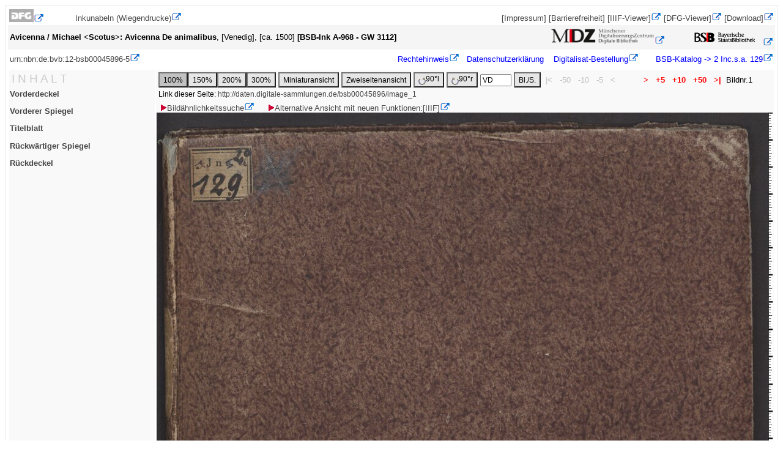

--- FILE ---
content_type: text/html; charset=UTF-8
request_url: https://daten.digitale-sammlungen.de/0004/bsb00045896/images/index.html?fip=193.174.98.30&seite=1&pdfseitex=
body_size: 3993
content:



<!DOCTYPE html PUBLIC "-//W3C//DTD XHTML 1.0 Transistorial//EN" "http://www.w3.org/TR/xhtml11/DTD/xhtml11.dtd">
<html xmlns="http://www.w3.org/1999/xhtml" xml:lang="de">
<head>
<title>Digitale Bibliothek - M&uuml;nchener Digitalisierungszentrum</title>
<meta http-equiv="content-language" content="de" />
<meta http-equiv="content-type" content="text/html; charset=utf-8" />
<meta name="robots" content="noindex, nofollow" />
<meta http-equiv="expires" content="0" />
<meta http-equiv="imagetoolbar" content="false" />
<style type="text/css">  
<!--
body { border:solid thin #ebebeb;padding:3pt;font-size:10pt;font-family:Lucida Sans Unicode,Arial,Helvetica;text-align:center;overflow:auto}
tfoot { color:red; height:1pt; font-family:Arial,Helvetica;}
.download {font-family:Arial,Helvetica; text-decoration:none;font-size:14px}
a { color:#464646; font-family:Arial,Helvetica; text-decoration:none}
a:visited{ color:#8B8B8B; font-family:Arial,Helvetica; text-decoration:none}
a:active{ color:red; font-family:Arial,Helvetica; text-decoration:none}
#.b:hover
#{
 #background-color:#aaaaff;
#}
p { font-size:10pt; font-family:Arial,Helvetica;}
.rechts { text-align:right;position:absolute top:35px;margin:auto;width:200px;}
.links { text-align:left;position:absolute top:35px;margin:auto;width:200px;}
.inrahmen {margin-left:auto; margin-right:auto; width:18em;border:1px solid #000; padding:1em; background-color:#e4f3fe;text-align:left;}
.linkszentriert {text-align:left;margin-right:auto; margin-left:auto;width:50em}
.projektleiste_links {float:left;text-align:left;max-width:40%;margin:0.2em;}
.projektleiste_rechts {float:left;text-align:left;max-width:40%;background-color:yellow;margin-left:3em;}
td { text-align:left; font-size:10pt; font-family:Arial,Helvetica; margin:0;}
h3 { font-size:10pt; color:black; font-family:Arial, Helvetica;  margin-top:2pt;font-stretch:wider;}
h2 { font-size:12pt; color:black; margin-top:0px; font-family:Arial,Helvetica }
h1 { font-size:16pt; line-height:12px; color:black; font-family:Arial, Helvetica;font-stretch:wider;}
em { font-size:10pt; font-weight:bold; font-family:Arial,Helvetica }
h4 { font-size:10pt; color:black; margin:0px; line-height:1px; font-family:Arial,Helvetica }
hr {margin:0px; }
form { font-size:10pt; margin:auto; font-family:Arial,Helvetica;}
input { font-size:9pt; margin:0; font-family:Arial,Helvetica;}
.button1 { background-color:#E6E6E6;font-size:9pt; margin:0; font-family:Arial,Helvetica;height:2.1em;}
.button2 { background-color:#C1C1C1;font-size:9pt; margin:0; font-family:Arial,Helvetica;height:2.1em;}
img.floatLeft {float:left;margin:0.25em;  }
img.floatRight {float:right;margin:0.25em;  }
table {margin:0px;}
tr {margin:0px;overflow:auto;}
div.rahmen {text-align:center;border:1px solid #000;margin-top:1em;padding:2em;}
div.rahmen_titelanzeige {text-align:left; background-color:silver; border:1px solid #000;}
.kopf {text-align:left;margin-top:0px;padding:2em;}
/* header */
#headerRow { /* ID statt Klasse, Header gibt es erweise nur einen */
  background-color:red;
  text-align: right;  /* Ausrichtung der Sparachauswahl */
  padding:10px; /* Abstand der Sprachauswahl vom rechten Rand */
  overflow:auto;      /* damit sich der Container der gefloatete Logos anpasst */
}
* html #headerRow { /* nur  damit es auch dort funktioniert */
 overflow: visible;
 height: 1%;
}
#headerRow img.l { /* wenn es nur ein Bild im Header gibt, ist keine extra Klasse oder ID  */
  float: left;   /* wird links gefloatet, dadurch kann der weitere Inhalt daneben floaten */
  width:300px;}
#headerRow img.r { /* wenn es nur ein Bild im Header gibt, ist keine extra Klasse oder ID  */
  float: right;   /* wird links gefloatet, dadurch kann der weitere Inhalt daneben floaten */
  width:100px;} 
-->
a[href^=http]:after{content: url("/~zend-bsb/mdz_extlink_01.gif");}
</style>
</head>
<body><table summary='Projektleiste' style="margin:0pt;" width=100% bgcolor='white' cellspacing=1 align=center><tr><td align=left style='font-size:12;'><a href='http://www.dfg.de/'><img alt='Logo' border=0 src='https://daten.digitale-sammlungen.de/~zend-bsb/dfg.jpg'/></A></td><td align=left style='font-size:12;'><a href = 'http://inkunabeln.digitale-sammlungen.de' target='_top'>Inkunabeln (Wiegendrucke)</a></td><td style='font-size:12;text-align:right;'>&nbsp;<a href='/~zend-bsb/impdat.php?w=0' target='_top'>[Impressum]</a>&nbsp;<a href='/~zend-bsb/impdat.php?w=2' target='_top'>[Barrierefreiheit]</a>&nbsp;<span style='text-align:right';><a href='https://mdz-nbn-resolving.de/view:bsb00045896' target='_blank'>[IIIF-Viewer]</a></span>&nbsp;<a href='https://dfg-viewer.de/show?tx_dlf[id]=https%3A%2F%2Fapi.digitale-sammlungen.de%2Fdfg%2Fmets%2Fmods%2Fv1%2Fdigitalobjects%2Fidentifier%2Fmdz-obj%3Absb00045896' target='blank'>[DFG-Viewer]</a>&nbsp;<a href='https://download.digitale-sammlungen.de/BOOKS/download.pl?id=00045896&amp;nr=1' target='blank'>[Download]</a></td></tr></table>
<table summary='Titelangaben' style="margin:0pt;" width=100% bgcolor='#f5f5f5' align='center'><tr><td style='text-align:left;'><span style='font-weight:bold;'>Avicenna / Michael &lt;Scotus>: Avicenna De animalibus</span>, [Venedig], [ca. 1500]<span style='font-weight:bold;'>  [BSB-Ink A-968 - GW 3112]  </span></td><td style='text-align:right;'><a href='http://www.digitale-sammlungen.de'><img alt='MDZ-LOGO' width='169' height='25' border=0 src='https://daten.digitale-sammlungen.de/~zend-bsb/mdzlogo.png' /></a></td><td style='text-align:right;'><a href='http://www.bsb-muenchen.de'><img alt='BSB-LOGO' width='115' border=0 src='https://daten.digitale-sammlungen.de/~zend-bsb/bsb_log3.gif' /></a></td></tr></table><table summary='Copyright-Leiste' width=100%><tr><td style='text-align:left;'><a href='http://mdz-nbn-resolving.de/urn:nbn:de:bvb:12-bsb00045896-5'>urn:nbn:de:bvb:12-bsb00045896-5</a></td><td style=text-align:right>&nbsp;&nbsp;&nbsp;&nbsp;&nbsp;<a style='color:blue;' href='https://creativecommons.org/publicdomain/mark/1.0/'>Rechtehinweis</a>&nbsp;&nbsp;&nbsp;<a style='color:blue;' href="/~zend-bsb/impdat.php?w=1">Datenschutzerklärung</a>
&nbsp;&nbsp;&nbsp;<a style='color:blue;' href='https://www.bsb-muenchen.de/recherche-und-service/anmelden-ausleihen-bestellen/medien-oder-kopien-bestellen/dokumentlieferung-altes-buch/' target='_top'>Digitalisat-Bestellung</a>&nbsp;&nbsp;&nbsp;&nbsp;&nbsp;&nbsp;<a style='color:blue;' href='http://opacplus.bsb-muenchen.de/title/991083216339707356'>&nbsp;BSB-Katalog&nbsp;->&nbsp;2&nbsp;Inc.s.a.&nbsp;129</A></td></tr></table>



<table summary='linke Spalte' style='margin-top:5px;width=100%;overflow:visible;'><tr><td valign=top width=20% bgcolor=#f9f9f9><table summary='Inhaltsverzeichnis'><tr><td bgcolor=#f9f9f9 style="font-size:14pt;color:#CCCCCC;font-weight:heavy;">I N H A L T</td></tr></table><h3 style='text-align:left;'><A style='text-align:left;' href="/0004/bsb00045896/images/index.html?fip=193.174.98.30&amp;seite=1&amp;pdfseitex=">Vorderdeckel</A><br/></h3><h3 style='text-align:left;'><A style='text-align:left;' href="/0004/bsb00045896/images/index.html?fip=193.174.98.30&amp;seite=2&amp;pdfseitex=">Vorderer Spiegel</A><br/></h3><h3 style='text-align:left;'><A style='text-align:left;' href="/0004/bsb00045896/images/index.html?fip=193.174.98.30&amp;seite=13&amp;pdfseitex=">Titelblatt</A><br/></h3><h3 style='text-align:left;'><A style='text-align:left;' href="/0004/bsb00045896/images/index.html?fip=193.174.98.30&amp;seite=123&amp;pdfseitex=">Rückwärtiger Spiegel</A><br/></h3><h3 style='text-align:left;'><A style='text-align:left;' href="/0004/bsb00045896/images/index.html?fip=193.174.98.30&amp;seite=124&amp;pdfseitex=">Rückdeckel</A><br/></h3></td><td style='overflow:visible;white-space:nowrap;' valign=top bgcolor=#f9f9f9><table style='overflow:auto;' summary='Navigationsleiste'><tr><td colspan=4><form action="/0004/bsb00045896/images/index.html" method=get>
<input type=hidden name=id value=00045896 />
<input type=hidden name=seite value=1 />
<input type= hidden name=fip value='193.174.98.30' />
<input type=hidden name=nativeno value="" /><input  type=submit class='button2' name=groesser value="100%" /><input type=submit class='button1' name=groesser value="150%" /><input type=submit class='button1' name=groesser value="200%" /><input type=submit class='button1' name=groesser value="300%" /></form></td><td align=left>
<form action='https://daten.digitale-sammlungen.de/~db/ausgaben/thumbnailseite.html' method = get>
<input type= hidden name=id value=00045896 />
<input type= hidden name=seite value=1 />
<input type= hidden name=image value=bsb00045896_00001.jpg />
<input type= hidden name=fip value='193.174.98.30' />
<input type=submit class='button1' value = 'Miniaturansicht' /></form></td><td align=left>
	<form action='https://daten.digitale-sammlungen.de/~db/ausgaben/zweiseitenansicht.html' method = get>
	<input type= hidden name=id value=00045896 />
	<input type= hidden name=seite value=1 />
	<input type= hidden name=image value=bsb00045896_00001.jpg />
	<input type= hidden name=fip value='193.174.98.30' />
	<input type=submit class='button1' value = 'Zweiseitenansicht' /></form></td><td nowrap align=left>
<form action="https://daten.digitale-sammlungen.de/~zend-bsb/grafik-drehen.php" method = get>
<input type= hidden name=id value=00045896 />
<input type= hidden name=bibl value=bsb />
<input type= hidden name=image value=bsb00045896_00001.jpg />
<input type= hidden name=seite value=1 />
<input type= hidden name=groesser value= />
<input type= hidden name=grad value="270" /><button class='button1' type="submit"> <img alt='Drehen' src="https://daten.digitale-sammlungen.de/~zend-bsb/ldrehen.gif" align="middle" />90&#x00B0;l</button></form></td><td nowrap align=left>
<form action="https://daten.digitale-sammlungen.de/~zend-bsb/grafik-drehen.php" method = get>
<input type= hidden name=id value=00045896 />
<input type= hidden name=image value=bsb00045896_00001.jpg />
<input type= hidden name=grad value="90" /><button class='button1' type="submit"> <img alt='Drehen' src="https://daten.digitale-sammlungen.de/~zend-bsb/rdrehen.gif" align="middle" />90&#x00B0;r</button></form></td><td><form style="margin:0;" action="https://daten.digitale-sammlungen.de/~db/0004/bsb00045896/images/index.html">
<input type=hidden name=id value=00045896 />
<input type=text size=5 name=nativeno value="VD" />
<input type=submit class='button1' value="Bl./S." /></form></td><td style="color:silver;">&nbsp;|<&nbsp;</td><td style="color:silver;">&nbsp;-50&nbsp;</td><td style="color:silver;">&nbsp;-10&nbsp;</td><td style="color:silver;">&nbsp;-5&nbsp;</td><td style="color:silver;">&nbsp;<&nbsp;</td><td style='width:30px;'></td><td><A style="color:red; font-weight:bold;" href="/0004/bsb00045896/images/index.html?id=00045896&amp;groesser=&amp;fip=193.174.98.30&amp;no=&amp;seite=2">&nbsp;>&nbsp;</A></td><td><A style="color:red; font-weight:bold;" href="/0004/bsb00045896/images/index.html?id=00045896&amp;groesser=&amp;fip=193.174.98.30&amp;no=&amp;seite=6" >&nbsp;+5&nbsp;</A></td><td><A style="color:red; font-weight:bold;" href="/0004/bsb00045896/images/index.html?id=00045896&amp;groesser=&amp;fip=193.174.98.30&amp;no=&amp;seite=11" >&nbsp;+10&nbsp;</A></td><td><A style="color:red; font-weight:bold;" href="/0004/bsb00045896/images/index.html?id=00045896&amp;groesser=&amp;fip=193.174.98.30&amp;no=&amp;seite=51" >&nbsp;+50&nbsp;</A></td><td><A style="color:red; font-weight:bold;" href="/0004/bsb00045896/images/index.html?id=00045896&amp;groesser=&amp;fip=193.174.98.30&amp;no=&amp;seite=125">&nbsp;>|&nbsp;</A></td><td align=right>Bildnr.1</td></tr><tr><td style="font-size:12px;" colspan=30>Link dieser Seite: <a style="font-size:12px;" href="/bsb00045896/image_1">http://daten.digitale-sammlungen.de/bsb00045896/image_1</a></td></tr></table>&nbsp;<a href='http://bildsuche.digitale-sammlungen.de/index.html?c=suche_sim&amp;bandnummer=bsb00045896&amp;pimage=00001&amp;einzelsegmentsuche=1&amp;einzelsegment=&amp;l=de' target='_blank'><img src='/~zend-bsb/pfeil.gif'/>Bild&auml;hnlichkeitssuche</a>&nbsp;&nbsp;&nbsp;&nbsp;&nbsp;<span style='text-align:right';><a href='https://mdz-nbn-resolving.de/view:bsb00045896?page=1' target='_blank'><img src='/~zend-bsb/pfeil.gif'/>Alternative Ansicht mit neuen Funktionen:[IIIF]</a></span><div><a href="/0004/bsb00045896/images/index.html?id=00045896&amp;groesser=&amp;fip=193.174.98.30&amp;no=&amp;seite=2"><img src="/0004/bsb00045896/images/bsb00045896_00001.jpg" alt="Image"/></a><img alt='Lineal' src='https://daten.digitale-sammlungen.de/~zend-bsb/lineal20h.jpg' align='top' height='886' /><br/><img alt='Lineal' src='https://daten.digitale-sammlungen.de/~zend-bsb/lineal20.jpg' width='916' /><br/><font size='-1'>ca.20.15x29.21cm  (<a href='/~zend-bsb/hinweisgroesse.html'>-> Hinweise zur Berechnung</A>)</font></div><table style='overflow:auto;' summary='Navigationsleiste'><tr><td colspan=4><form action="/0004/bsb00045896/images/index.html" method=get>
<input type=hidden name=id value=00045896 />
<input type=hidden name=seite value=1 />
<input type= hidden name=fip value='193.174.98.30' />
<input type=hidden name=nativeno value="" /><input  type=submit class='button2' name=groesser value="100%" /><input type=submit class='button1' name=groesser value="150%" /><input type=submit class='button1' name=groesser value="200%" /><input type=submit class='button1' name=groesser value="300%" /></form></td><td align=left>
<form action='https://daten.digitale-sammlungen.de/~db/ausgaben/thumbnailseite.html' method = get>
<input type= hidden name=id value=00045896 />
<input type= hidden name=seite value=1 />
<input type= hidden name=image value=bsb00045896_00001.jpg />
<input type= hidden name=fip value='193.174.98.30' />
<input type=submit class='button1' value = 'Miniaturansicht' /></form></td><td align=left>
	<form action='https://daten.digitale-sammlungen.de/~db/ausgaben/zweiseitenansicht.html' method = get>
	<input type= hidden name=id value=00045896 />
	<input type= hidden name=seite value=1 />
	<input type= hidden name=image value=bsb00045896_00001.jpg />
	<input type= hidden name=fip value='193.174.98.30' />
	<input type=submit class='button1' value = 'Zweiseitenansicht' /></form></td><td nowrap align=left>
<form action="https://daten.digitale-sammlungen.de/~zend-bsb/grafik-drehen.php" method = get>
<input type= hidden name=id value=00045896 />
<input type= hidden name=bibl value=bsb />
<input type= hidden name=image value=bsb00045896_00001.jpg />
<input type= hidden name=seite value=1 />
<input type= hidden name=groesser value= />
<input type= hidden name=grad value="270" /><button class='button1' type="submit"> <img alt='Drehen' src="https://daten.digitale-sammlungen.de/~zend-bsb/ldrehen.gif" align="middle" />90&#x00B0;l</button></form></td><td nowrap align=left>
<form action="https://daten.digitale-sammlungen.de/~zend-bsb/grafik-drehen.php" method = get>
<input type= hidden name=id value=00045896 />
<input type= hidden name=image value=bsb00045896_00001.jpg />
<input type= hidden name=grad value="90" /><button class='button1' type="submit"> <img alt='Drehen' src="https://daten.digitale-sammlungen.de/~zend-bsb/rdrehen.gif" align="middle" />90&#x00B0;r</button></form></td><td><form style="margin:0;" action="https://daten.digitale-sammlungen.de/~db/0004/bsb00045896/images/index.html">
<input type=hidden name=id value=00045896 />
<input type=text size=5 name=nativeno value="VD" />
<input type=submit class='button1' value="Bl./S." /></form></td><td style="color:silver;">&nbsp;|<&nbsp;</td><td style="color:silver;">&nbsp;-50&nbsp;</td><td style="color:silver;">&nbsp;-10&nbsp;</td><td style="color:silver;">&nbsp;-5&nbsp;</td><td style="color:silver;">&nbsp;<&nbsp;</td><td style='width:30px;'></td><td><A style="color:red; font-weight:bold;" href="/0004/bsb00045896/images/index.html?id=00045896&amp;groesser=&amp;fip=193.174.98.30&amp;no=&amp;seite=2">&nbsp;>&nbsp;</A></td><td><A style="color:red; font-weight:bold;" href="/0004/bsb00045896/images/index.html?id=00045896&amp;groesser=&amp;fip=193.174.98.30&amp;no=&amp;seite=6" >&nbsp;+5&nbsp;</A></td><td><A style="color:red; font-weight:bold;" href="/0004/bsb00045896/images/index.html?id=00045896&amp;groesser=&amp;fip=193.174.98.30&amp;no=&amp;seite=11" >&nbsp;+10&nbsp;</A></td><td><A style="color:red; font-weight:bold;" href="/0004/bsb00045896/images/index.html?id=00045896&amp;groesser=&amp;fip=193.174.98.30&amp;no=&amp;seite=51" >&nbsp;+50&nbsp;</A></td><td><A style="color:red; font-weight:bold;" href="/0004/bsb00045896/images/index.html?id=00045896&amp;groesser=&amp;fip=193.174.98.30&amp;no=&amp;seite=125">&nbsp;>|&nbsp;</A></td><td align=right>Bildnr.1</td></tr><tr><td style="font-size:12px;" colspan=30>Link dieser Seite: <a style="font-size:12px;" href="/bsb00045896/image_1">http://daten.digitale-sammlungen.de/bsb00045896/image_1</a></td></tr></table></td></tr></table><table summary='Copyright-Leiste' width=100%><tr><td style='text-align:left;'><a href='http://mdz-nbn-resolving.de/urn:nbn:de:bvb:12-bsb00045896-5'>urn:nbn:de:bvb:12-bsb00045896-5</a></td><td style=text-align:right>&nbsp;&nbsp;&nbsp;&nbsp;&nbsp;<a style='color:blue;' href='https://creativecommons.org/publicdomain/mark/1.0/'>Rechtehinweis</a>&nbsp;&nbsp;&nbsp;<a style='color:blue;' href="/~zend-bsb/impdat.php?w=1">Datenschutzerklärung</a>
&nbsp;&nbsp;&nbsp;<a style='color:blue;' href='https://www.bsb-muenchen.de/recherche-und-service/anmelden-ausleihen-bestellen/medien-oder-kopien-bestellen/dokumentlieferung-altes-buch/' target='_top'>Digitalisat-Bestellung</a>&nbsp;&nbsp;&nbsp;&nbsp;&nbsp;&nbsp;<a style='color:blue;' href='http://opacplus.bsb-muenchen.de/title/991083216339707356'>&nbsp;BSB-Katalog&nbsp;->&nbsp;2&nbsp;Inc.s.a.&nbsp;129</A></td></tr></table>



</body></html>
